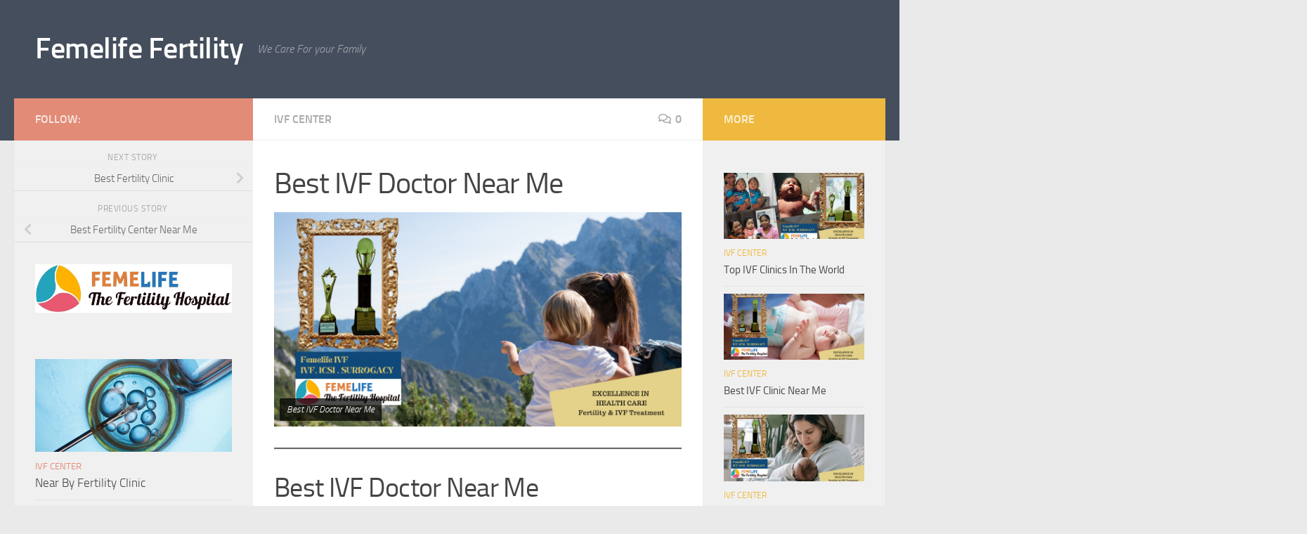

--- FILE ---
content_type: text/html; charset=UTF-8
request_url: https://femelifefertility.com/best-ivf-doctor-near-me/
body_size: 13592
content:
<!DOCTYPE html>
<html class="no-js" lang="en-US">
<head>
  <meta charset="UTF-8">
  <meta name="viewport" content="width=device-width, initial-scale=1.0">
  <link rel="profile" href="https://gmpg.org/xfn/11" />
  <link rel="pingback" href="https://femelifefertility.com/xmlrpc.php">

          <style id="wfc-base-style" type="text/css">
             .wfc-reset-menu-item-first-letter .navbar .nav>li>a:first-letter {font-size: inherit;}.format-icon:before {color: #5A5A5A;}article .format-icon.tc-hide-icon:before, .safari article.format-video .format-icon.tc-hide-icon:before, .chrome article.format-video .format-icon.tc-hide-icon:before, .safari article.format-image .format-icon.tc-hide-icon:before, .chrome article.format-image .format-icon.tc-hide-icon:before, .safari article.format-gallery .format-icon.tc-hide-icon:before, .safari article.attachment .format-icon.tc-hide-icon:before, .chrome article.format-gallery .format-icon.tc-hide-icon:before, .chrome article.attachment .format-icon.tc-hide-icon:before {content: none!important;}h2#tc-comment-title.tc-hide-icon:before {content: none!important;}.archive .archive-header h1.format-icon.tc-hide-icon:before {content: none!important;}.tc-sidebar h3.widget-title.tc-hide-icon:before {content: none!important;}.footer-widgets h3.widget-title.tc-hide-icon:before {content: none!important;}.tc-hide-icon i, i.tc-hide-icon {display: none !important;}.carousel-control {font-family: "Helvetica Neue", Helvetica, Arial, sans-serif;}.social-block a {font-size: 18px;}footer#footer .colophon .social-block a {font-size: 16px;}.social-block.widget_social a {font-size: 14px;}
        </style>
        <title>Best IVF Doctor Near Me &#8211; Femelife Fertility</title>
<meta name='robots' content='max-image-preview:large' />
<script>document.documentElement.className = document.documentElement.className.replace("no-js","js");</script>
<link rel="alternate" type="application/rss+xml" title="Femelife Fertility &raquo; Feed" href="https://femelifefertility.com/feed/" />
<link rel="alternate" type="application/rss+xml" title="Femelife Fertility &raquo; Comments Feed" href="https://femelifefertility.com/comments/feed/" />
<link rel="alternate" type="application/rss+xml" title="Femelife Fertility &raquo; Best IVF Doctor Near Me Comments Feed" href="https://femelifefertility.com/best-ivf-doctor-near-me/feed/" />
<link rel="alternate" title="oEmbed (JSON)" type="application/json+oembed" href="https://femelifefertility.com/wp-json/oembed/1.0/embed?url=https%3A%2F%2Ffemelifefertility.com%2Fbest-ivf-doctor-near-me%2F" />
<link rel="alternate" title="oEmbed (XML)" type="text/xml+oembed" href="https://femelifefertility.com/wp-json/oembed/1.0/embed?url=https%3A%2F%2Ffemelifefertility.com%2Fbest-ivf-doctor-near-me%2F&#038;format=xml" />
<style id='wp-img-auto-sizes-contain-inline-css'>
img:is([sizes=auto i],[sizes^="auto," i]){contain-intrinsic-size:3000px 1500px}
/*# sourceURL=wp-img-auto-sizes-contain-inline-css */
</style>
<style id='wp-emoji-styles-inline-css'>

	img.wp-smiley, img.emoji {
		display: inline !important;
		border: none !important;
		box-shadow: none !important;
		height: 1em !important;
		width: 1em !important;
		margin: 0 0.07em !important;
		vertical-align: -0.1em !important;
		background: none !important;
		padding: 0 !important;
	}
/*# sourceURL=wp-emoji-styles-inline-css */
</style>
<style id='wp-block-library-inline-css'>
:root{--wp-block-synced-color:#7a00df;--wp-block-synced-color--rgb:122,0,223;--wp-bound-block-color:var(--wp-block-synced-color);--wp-editor-canvas-background:#ddd;--wp-admin-theme-color:#007cba;--wp-admin-theme-color--rgb:0,124,186;--wp-admin-theme-color-darker-10:#006ba1;--wp-admin-theme-color-darker-10--rgb:0,107,160.5;--wp-admin-theme-color-darker-20:#005a87;--wp-admin-theme-color-darker-20--rgb:0,90,135;--wp-admin-border-width-focus:2px}@media (min-resolution:192dpi){:root{--wp-admin-border-width-focus:1.5px}}.wp-element-button{cursor:pointer}:root .has-very-light-gray-background-color{background-color:#eee}:root .has-very-dark-gray-background-color{background-color:#313131}:root .has-very-light-gray-color{color:#eee}:root .has-very-dark-gray-color{color:#313131}:root .has-vivid-green-cyan-to-vivid-cyan-blue-gradient-background{background:linear-gradient(135deg,#00d084,#0693e3)}:root .has-purple-crush-gradient-background{background:linear-gradient(135deg,#34e2e4,#4721fb 50%,#ab1dfe)}:root .has-hazy-dawn-gradient-background{background:linear-gradient(135deg,#faaca8,#dad0ec)}:root .has-subdued-olive-gradient-background{background:linear-gradient(135deg,#fafae1,#67a671)}:root .has-atomic-cream-gradient-background{background:linear-gradient(135deg,#fdd79a,#004a59)}:root .has-nightshade-gradient-background{background:linear-gradient(135deg,#330968,#31cdcf)}:root .has-midnight-gradient-background{background:linear-gradient(135deg,#020381,#2874fc)}:root{--wp--preset--font-size--normal:16px;--wp--preset--font-size--huge:42px}.has-regular-font-size{font-size:1em}.has-larger-font-size{font-size:2.625em}.has-normal-font-size{font-size:var(--wp--preset--font-size--normal)}.has-huge-font-size{font-size:var(--wp--preset--font-size--huge)}.has-text-align-center{text-align:center}.has-text-align-left{text-align:left}.has-text-align-right{text-align:right}.has-fit-text{white-space:nowrap!important}#end-resizable-editor-section{display:none}.aligncenter{clear:both}.items-justified-left{justify-content:flex-start}.items-justified-center{justify-content:center}.items-justified-right{justify-content:flex-end}.items-justified-space-between{justify-content:space-between}.screen-reader-text{border:0;clip-path:inset(50%);height:1px;margin:-1px;overflow:hidden;padding:0;position:absolute;width:1px;word-wrap:normal!important}.screen-reader-text:focus{background-color:#ddd;clip-path:none;color:#444;display:block;font-size:1em;height:auto;left:5px;line-height:normal;padding:15px 23px 14px;text-decoration:none;top:5px;width:auto;z-index:100000}html :where(.has-border-color){border-style:solid}html :where([style*=border-top-color]){border-top-style:solid}html :where([style*=border-right-color]){border-right-style:solid}html :where([style*=border-bottom-color]){border-bottom-style:solid}html :where([style*=border-left-color]){border-left-style:solid}html :where([style*=border-width]){border-style:solid}html :where([style*=border-top-width]){border-top-style:solid}html :where([style*=border-right-width]){border-right-style:solid}html :where([style*=border-bottom-width]){border-bottom-style:solid}html :where([style*=border-left-width]){border-left-style:solid}html :where(img[class*=wp-image-]){height:auto;max-width:100%}:where(figure){margin:0 0 1em}html :where(.is-position-sticky){--wp-admin--admin-bar--position-offset:var(--wp-admin--admin-bar--height,0px)}@media screen and (max-width:600px){html :where(.is-position-sticky){--wp-admin--admin-bar--position-offset:0px}}

/*# sourceURL=wp-block-library-inline-css */
</style><style id='wp-block-heading-inline-css'>
h1:where(.wp-block-heading).has-background,h2:where(.wp-block-heading).has-background,h3:where(.wp-block-heading).has-background,h4:where(.wp-block-heading).has-background,h5:where(.wp-block-heading).has-background,h6:where(.wp-block-heading).has-background{padding:1.25em 2.375em}h1.has-text-align-left[style*=writing-mode]:where([style*=vertical-lr]),h1.has-text-align-right[style*=writing-mode]:where([style*=vertical-rl]),h2.has-text-align-left[style*=writing-mode]:where([style*=vertical-lr]),h2.has-text-align-right[style*=writing-mode]:where([style*=vertical-rl]),h3.has-text-align-left[style*=writing-mode]:where([style*=vertical-lr]),h3.has-text-align-right[style*=writing-mode]:where([style*=vertical-rl]),h4.has-text-align-left[style*=writing-mode]:where([style*=vertical-lr]),h4.has-text-align-right[style*=writing-mode]:where([style*=vertical-rl]),h5.has-text-align-left[style*=writing-mode]:where([style*=vertical-lr]),h5.has-text-align-right[style*=writing-mode]:where([style*=vertical-rl]),h6.has-text-align-left[style*=writing-mode]:where([style*=vertical-lr]),h6.has-text-align-right[style*=writing-mode]:where([style*=vertical-rl]){rotate:180deg}
/*# sourceURL=https://femelifefertility.com/wp-includes/blocks/heading/style.min.css */
</style>
<style id='wp-block-image-inline-css'>
.wp-block-image>a,.wp-block-image>figure>a{display:inline-block}.wp-block-image img{box-sizing:border-box;height:auto;max-width:100%;vertical-align:bottom}@media not (prefers-reduced-motion){.wp-block-image img.hide{visibility:hidden}.wp-block-image img.show{animation:show-content-image .4s}}.wp-block-image[style*=border-radius] img,.wp-block-image[style*=border-radius]>a{border-radius:inherit}.wp-block-image.has-custom-border img{box-sizing:border-box}.wp-block-image.aligncenter{text-align:center}.wp-block-image.alignfull>a,.wp-block-image.alignwide>a{width:100%}.wp-block-image.alignfull img,.wp-block-image.alignwide img{height:auto;width:100%}.wp-block-image .aligncenter,.wp-block-image .alignleft,.wp-block-image .alignright,.wp-block-image.aligncenter,.wp-block-image.alignleft,.wp-block-image.alignright{display:table}.wp-block-image .aligncenter>figcaption,.wp-block-image .alignleft>figcaption,.wp-block-image .alignright>figcaption,.wp-block-image.aligncenter>figcaption,.wp-block-image.alignleft>figcaption,.wp-block-image.alignright>figcaption{caption-side:bottom;display:table-caption}.wp-block-image .alignleft{float:left;margin:.5em 1em .5em 0}.wp-block-image .alignright{float:right;margin:.5em 0 .5em 1em}.wp-block-image .aligncenter{margin-left:auto;margin-right:auto}.wp-block-image :where(figcaption){margin-bottom:1em;margin-top:.5em}.wp-block-image.is-style-circle-mask img{border-radius:9999px}@supports ((-webkit-mask-image:none) or (mask-image:none)) or (-webkit-mask-image:none){.wp-block-image.is-style-circle-mask img{border-radius:0;-webkit-mask-image:url('data:image/svg+xml;utf8,<svg viewBox="0 0 100 100" xmlns="http://www.w3.org/2000/svg"><circle cx="50" cy="50" r="50"/></svg>');mask-image:url('data:image/svg+xml;utf8,<svg viewBox="0 0 100 100" xmlns="http://www.w3.org/2000/svg"><circle cx="50" cy="50" r="50"/></svg>');mask-mode:alpha;-webkit-mask-position:center;mask-position:center;-webkit-mask-repeat:no-repeat;mask-repeat:no-repeat;-webkit-mask-size:contain;mask-size:contain}}:root :where(.wp-block-image.is-style-rounded img,.wp-block-image .is-style-rounded img){border-radius:9999px}.wp-block-image figure{margin:0}.wp-lightbox-container{display:flex;flex-direction:column;position:relative}.wp-lightbox-container img{cursor:zoom-in}.wp-lightbox-container img:hover+button{opacity:1}.wp-lightbox-container button{align-items:center;backdrop-filter:blur(16px) saturate(180%);background-color:#5a5a5a40;border:none;border-radius:4px;cursor:zoom-in;display:flex;height:20px;justify-content:center;opacity:0;padding:0;position:absolute;right:16px;text-align:center;top:16px;width:20px;z-index:100}@media not (prefers-reduced-motion){.wp-lightbox-container button{transition:opacity .2s ease}}.wp-lightbox-container button:focus-visible{outline:3px auto #5a5a5a40;outline:3px auto -webkit-focus-ring-color;outline-offset:3px}.wp-lightbox-container button:hover{cursor:pointer;opacity:1}.wp-lightbox-container button:focus{opacity:1}.wp-lightbox-container button:focus,.wp-lightbox-container button:hover,.wp-lightbox-container button:not(:hover):not(:active):not(.has-background){background-color:#5a5a5a40;border:none}.wp-lightbox-overlay{box-sizing:border-box;cursor:zoom-out;height:100vh;left:0;overflow:hidden;position:fixed;top:0;visibility:hidden;width:100%;z-index:100000}.wp-lightbox-overlay .close-button{align-items:center;cursor:pointer;display:flex;justify-content:center;min-height:40px;min-width:40px;padding:0;position:absolute;right:calc(env(safe-area-inset-right) + 16px);top:calc(env(safe-area-inset-top) + 16px);z-index:5000000}.wp-lightbox-overlay .close-button:focus,.wp-lightbox-overlay .close-button:hover,.wp-lightbox-overlay .close-button:not(:hover):not(:active):not(.has-background){background:none;border:none}.wp-lightbox-overlay .lightbox-image-container{height:var(--wp--lightbox-container-height);left:50%;overflow:hidden;position:absolute;top:50%;transform:translate(-50%,-50%);transform-origin:top left;width:var(--wp--lightbox-container-width);z-index:9999999999}.wp-lightbox-overlay .wp-block-image{align-items:center;box-sizing:border-box;display:flex;height:100%;justify-content:center;margin:0;position:relative;transform-origin:0 0;width:100%;z-index:3000000}.wp-lightbox-overlay .wp-block-image img{height:var(--wp--lightbox-image-height);min-height:var(--wp--lightbox-image-height);min-width:var(--wp--lightbox-image-width);width:var(--wp--lightbox-image-width)}.wp-lightbox-overlay .wp-block-image figcaption{display:none}.wp-lightbox-overlay button{background:none;border:none}.wp-lightbox-overlay .scrim{background-color:#fff;height:100%;opacity:.9;position:absolute;width:100%;z-index:2000000}.wp-lightbox-overlay.active{visibility:visible}@media not (prefers-reduced-motion){.wp-lightbox-overlay.active{animation:turn-on-visibility .25s both}.wp-lightbox-overlay.active img{animation:turn-on-visibility .35s both}.wp-lightbox-overlay.show-closing-animation:not(.active){animation:turn-off-visibility .35s both}.wp-lightbox-overlay.show-closing-animation:not(.active) img{animation:turn-off-visibility .25s both}.wp-lightbox-overlay.zoom.active{animation:none;opacity:1;visibility:visible}.wp-lightbox-overlay.zoom.active .lightbox-image-container{animation:lightbox-zoom-in .4s}.wp-lightbox-overlay.zoom.active .lightbox-image-container img{animation:none}.wp-lightbox-overlay.zoom.active .scrim{animation:turn-on-visibility .4s forwards}.wp-lightbox-overlay.zoom.show-closing-animation:not(.active){animation:none}.wp-lightbox-overlay.zoom.show-closing-animation:not(.active) .lightbox-image-container{animation:lightbox-zoom-out .4s}.wp-lightbox-overlay.zoom.show-closing-animation:not(.active) .lightbox-image-container img{animation:none}.wp-lightbox-overlay.zoom.show-closing-animation:not(.active) .scrim{animation:turn-off-visibility .4s forwards}}@keyframes show-content-image{0%{visibility:hidden}99%{visibility:hidden}to{visibility:visible}}@keyframes turn-on-visibility{0%{opacity:0}to{opacity:1}}@keyframes turn-off-visibility{0%{opacity:1;visibility:visible}99%{opacity:0;visibility:visible}to{opacity:0;visibility:hidden}}@keyframes lightbox-zoom-in{0%{transform:translate(calc((-100vw + var(--wp--lightbox-scrollbar-width))/2 + var(--wp--lightbox-initial-left-position)),calc(-50vh + var(--wp--lightbox-initial-top-position))) scale(var(--wp--lightbox-scale))}to{transform:translate(-50%,-50%) scale(1)}}@keyframes lightbox-zoom-out{0%{transform:translate(-50%,-50%) scale(1);visibility:visible}99%{visibility:visible}to{transform:translate(calc((-100vw + var(--wp--lightbox-scrollbar-width))/2 + var(--wp--lightbox-initial-left-position)),calc(-50vh + var(--wp--lightbox-initial-top-position))) scale(var(--wp--lightbox-scale));visibility:hidden}}
/*# sourceURL=https://femelifefertility.com/wp-includes/blocks/image/style.min.css */
</style>
<style id='wp-block-separator-inline-css'>
@charset "UTF-8";.wp-block-separator{border:none;border-top:2px solid}:root :where(.wp-block-separator.is-style-dots){height:auto;line-height:1;text-align:center}:root :where(.wp-block-separator.is-style-dots):before{color:currentColor;content:"···";font-family:serif;font-size:1.5em;letter-spacing:2em;padding-left:2em}.wp-block-separator.is-style-dots{background:none!important;border:none!important}
/*# sourceURL=https://femelifefertility.com/wp-includes/blocks/separator/style.min.css */
</style>
<style id='global-styles-inline-css'>
:root{--wp--preset--aspect-ratio--square: 1;--wp--preset--aspect-ratio--4-3: 4/3;--wp--preset--aspect-ratio--3-4: 3/4;--wp--preset--aspect-ratio--3-2: 3/2;--wp--preset--aspect-ratio--2-3: 2/3;--wp--preset--aspect-ratio--16-9: 16/9;--wp--preset--aspect-ratio--9-16: 9/16;--wp--preset--color--black: #000000;--wp--preset--color--cyan-bluish-gray: #abb8c3;--wp--preset--color--white: #ffffff;--wp--preset--color--pale-pink: #f78da7;--wp--preset--color--vivid-red: #cf2e2e;--wp--preset--color--luminous-vivid-orange: #ff6900;--wp--preset--color--luminous-vivid-amber: #fcb900;--wp--preset--color--light-green-cyan: #7bdcb5;--wp--preset--color--vivid-green-cyan: #00d084;--wp--preset--color--pale-cyan-blue: #8ed1fc;--wp--preset--color--vivid-cyan-blue: #0693e3;--wp--preset--color--vivid-purple: #9b51e0;--wp--preset--gradient--vivid-cyan-blue-to-vivid-purple: linear-gradient(135deg,rgb(6,147,227) 0%,rgb(155,81,224) 100%);--wp--preset--gradient--light-green-cyan-to-vivid-green-cyan: linear-gradient(135deg,rgb(122,220,180) 0%,rgb(0,208,130) 100%);--wp--preset--gradient--luminous-vivid-amber-to-luminous-vivid-orange: linear-gradient(135deg,rgb(252,185,0) 0%,rgb(255,105,0) 100%);--wp--preset--gradient--luminous-vivid-orange-to-vivid-red: linear-gradient(135deg,rgb(255,105,0) 0%,rgb(207,46,46) 100%);--wp--preset--gradient--very-light-gray-to-cyan-bluish-gray: linear-gradient(135deg,rgb(238,238,238) 0%,rgb(169,184,195) 100%);--wp--preset--gradient--cool-to-warm-spectrum: linear-gradient(135deg,rgb(74,234,220) 0%,rgb(151,120,209) 20%,rgb(207,42,186) 40%,rgb(238,44,130) 60%,rgb(251,105,98) 80%,rgb(254,248,76) 100%);--wp--preset--gradient--blush-light-purple: linear-gradient(135deg,rgb(255,206,236) 0%,rgb(152,150,240) 100%);--wp--preset--gradient--blush-bordeaux: linear-gradient(135deg,rgb(254,205,165) 0%,rgb(254,45,45) 50%,rgb(107,0,62) 100%);--wp--preset--gradient--luminous-dusk: linear-gradient(135deg,rgb(255,203,112) 0%,rgb(199,81,192) 50%,rgb(65,88,208) 100%);--wp--preset--gradient--pale-ocean: linear-gradient(135deg,rgb(255,245,203) 0%,rgb(182,227,212) 50%,rgb(51,167,181) 100%);--wp--preset--gradient--electric-grass: linear-gradient(135deg,rgb(202,248,128) 0%,rgb(113,206,126) 100%);--wp--preset--gradient--midnight: linear-gradient(135deg,rgb(2,3,129) 0%,rgb(40,116,252) 100%);--wp--preset--font-size--small: 13px;--wp--preset--font-size--medium: 20px;--wp--preset--font-size--large: 36px;--wp--preset--font-size--x-large: 42px;--wp--preset--spacing--20: 0.44rem;--wp--preset--spacing--30: 0.67rem;--wp--preset--spacing--40: 1rem;--wp--preset--spacing--50: 1.5rem;--wp--preset--spacing--60: 2.25rem;--wp--preset--spacing--70: 3.38rem;--wp--preset--spacing--80: 5.06rem;--wp--preset--shadow--natural: 6px 6px 9px rgba(0, 0, 0, 0.2);--wp--preset--shadow--deep: 12px 12px 50px rgba(0, 0, 0, 0.4);--wp--preset--shadow--sharp: 6px 6px 0px rgba(0, 0, 0, 0.2);--wp--preset--shadow--outlined: 6px 6px 0px -3px rgb(255, 255, 255), 6px 6px rgb(0, 0, 0);--wp--preset--shadow--crisp: 6px 6px 0px rgb(0, 0, 0);}:where(.is-layout-flex){gap: 0.5em;}:where(.is-layout-grid){gap: 0.5em;}body .is-layout-flex{display: flex;}.is-layout-flex{flex-wrap: wrap;align-items: center;}.is-layout-flex > :is(*, div){margin: 0;}body .is-layout-grid{display: grid;}.is-layout-grid > :is(*, div){margin: 0;}:where(.wp-block-columns.is-layout-flex){gap: 2em;}:where(.wp-block-columns.is-layout-grid){gap: 2em;}:where(.wp-block-post-template.is-layout-flex){gap: 1.25em;}:where(.wp-block-post-template.is-layout-grid){gap: 1.25em;}.has-black-color{color: var(--wp--preset--color--black) !important;}.has-cyan-bluish-gray-color{color: var(--wp--preset--color--cyan-bluish-gray) !important;}.has-white-color{color: var(--wp--preset--color--white) !important;}.has-pale-pink-color{color: var(--wp--preset--color--pale-pink) !important;}.has-vivid-red-color{color: var(--wp--preset--color--vivid-red) !important;}.has-luminous-vivid-orange-color{color: var(--wp--preset--color--luminous-vivid-orange) !important;}.has-luminous-vivid-amber-color{color: var(--wp--preset--color--luminous-vivid-amber) !important;}.has-light-green-cyan-color{color: var(--wp--preset--color--light-green-cyan) !important;}.has-vivid-green-cyan-color{color: var(--wp--preset--color--vivid-green-cyan) !important;}.has-pale-cyan-blue-color{color: var(--wp--preset--color--pale-cyan-blue) !important;}.has-vivid-cyan-blue-color{color: var(--wp--preset--color--vivid-cyan-blue) !important;}.has-vivid-purple-color{color: var(--wp--preset--color--vivid-purple) !important;}.has-black-background-color{background-color: var(--wp--preset--color--black) !important;}.has-cyan-bluish-gray-background-color{background-color: var(--wp--preset--color--cyan-bluish-gray) !important;}.has-white-background-color{background-color: var(--wp--preset--color--white) !important;}.has-pale-pink-background-color{background-color: var(--wp--preset--color--pale-pink) !important;}.has-vivid-red-background-color{background-color: var(--wp--preset--color--vivid-red) !important;}.has-luminous-vivid-orange-background-color{background-color: var(--wp--preset--color--luminous-vivid-orange) !important;}.has-luminous-vivid-amber-background-color{background-color: var(--wp--preset--color--luminous-vivid-amber) !important;}.has-light-green-cyan-background-color{background-color: var(--wp--preset--color--light-green-cyan) !important;}.has-vivid-green-cyan-background-color{background-color: var(--wp--preset--color--vivid-green-cyan) !important;}.has-pale-cyan-blue-background-color{background-color: var(--wp--preset--color--pale-cyan-blue) !important;}.has-vivid-cyan-blue-background-color{background-color: var(--wp--preset--color--vivid-cyan-blue) !important;}.has-vivid-purple-background-color{background-color: var(--wp--preset--color--vivid-purple) !important;}.has-black-border-color{border-color: var(--wp--preset--color--black) !important;}.has-cyan-bluish-gray-border-color{border-color: var(--wp--preset--color--cyan-bluish-gray) !important;}.has-white-border-color{border-color: var(--wp--preset--color--white) !important;}.has-pale-pink-border-color{border-color: var(--wp--preset--color--pale-pink) !important;}.has-vivid-red-border-color{border-color: var(--wp--preset--color--vivid-red) !important;}.has-luminous-vivid-orange-border-color{border-color: var(--wp--preset--color--luminous-vivid-orange) !important;}.has-luminous-vivid-amber-border-color{border-color: var(--wp--preset--color--luminous-vivid-amber) !important;}.has-light-green-cyan-border-color{border-color: var(--wp--preset--color--light-green-cyan) !important;}.has-vivid-green-cyan-border-color{border-color: var(--wp--preset--color--vivid-green-cyan) !important;}.has-pale-cyan-blue-border-color{border-color: var(--wp--preset--color--pale-cyan-blue) !important;}.has-vivid-cyan-blue-border-color{border-color: var(--wp--preset--color--vivid-cyan-blue) !important;}.has-vivid-purple-border-color{border-color: var(--wp--preset--color--vivid-purple) !important;}.has-vivid-cyan-blue-to-vivid-purple-gradient-background{background: var(--wp--preset--gradient--vivid-cyan-blue-to-vivid-purple) !important;}.has-light-green-cyan-to-vivid-green-cyan-gradient-background{background: var(--wp--preset--gradient--light-green-cyan-to-vivid-green-cyan) !important;}.has-luminous-vivid-amber-to-luminous-vivid-orange-gradient-background{background: var(--wp--preset--gradient--luminous-vivid-amber-to-luminous-vivid-orange) !important;}.has-luminous-vivid-orange-to-vivid-red-gradient-background{background: var(--wp--preset--gradient--luminous-vivid-orange-to-vivid-red) !important;}.has-very-light-gray-to-cyan-bluish-gray-gradient-background{background: var(--wp--preset--gradient--very-light-gray-to-cyan-bluish-gray) !important;}.has-cool-to-warm-spectrum-gradient-background{background: var(--wp--preset--gradient--cool-to-warm-spectrum) !important;}.has-blush-light-purple-gradient-background{background: var(--wp--preset--gradient--blush-light-purple) !important;}.has-blush-bordeaux-gradient-background{background: var(--wp--preset--gradient--blush-bordeaux) !important;}.has-luminous-dusk-gradient-background{background: var(--wp--preset--gradient--luminous-dusk) !important;}.has-pale-ocean-gradient-background{background: var(--wp--preset--gradient--pale-ocean) !important;}.has-electric-grass-gradient-background{background: var(--wp--preset--gradient--electric-grass) !important;}.has-midnight-gradient-background{background: var(--wp--preset--gradient--midnight) !important;}.has-small-font-size{font-size: var(--wp--preset--font-size--small) !important;}.has-medium-font-size{font-size: var(--wp--preset--font-size--medium) !important;}.has-large-font-size{font-size: var(--wp--preset--font-size--large) !important;}.has-x-large-font-size{font-size: var(--wp--preset--font-size--x-large) !important;}
/*# sourceURL=global-styles-inline-css */
</style>

<style id='classic-theme-styles-inline-css'>
/*! This file is auto-generated */
.wp-block-button__link{color:#fff;background-color:#32373c;border-radius:9999px;box-shadow:none;text-decoration:none;padding:calc(.667em + 2px) calc(1.333em + 2px);font-size:1.125em}.wp-block-file__button{background:#32373c;color:#fff;text-decoration:none}
/*# sourceURL=/wp-includes/css/classic-themes.min.css */
</style>
<link rel='stylesheet' id='hph-front-style-css' href='https://femelifefertility.com/wp-content/themes/hueman-pro/addons/assets/front/css/hph-front.min.css?ver=1.4.27' media='all' />
<link rel='stylesheet' id='hueman-main-style-css' href='https://femelifefertility.com/wp-content/themes/hueman-pro/assets/front/css/main.min.css?ver=1.4.27' media='all' />
<style id='hueman-main-style-inline-css'>
body { font-size:1.00rem; }@media only screen and (min-width: 720px) {
        .nav > li { font-size:1.00rem; }
      }::selection { background-color: #e28b76; }
::-moz-selection { background-color: #e28b76; }a,a>span.hu-external::after,.themeform label .required,#flexslider-featured .flex-direction-nav .flex-next:hover,#flexslider-featured .flex-direction-nav .flex-prev:hover,.post-hover:hover .post-title a,.post-title a:hover,.sidebar.s1 .post-nav li a:hover i,.content .post-nav li a:hover i,.post-related a:hover,.sidebar.s1 .widget_rss ul li a,#footer .widget_rss ul li a,.sidebar.s1 .widget_calendar a,#footer .widget_calendar a,.sidebar.s1 .alx-tab .tab-item-category a,.sidebar.s1 .alx-posts .post-item-category a,.sidebar.s1 .alx-tab li:hover .tab-item-title a,.sidebar.s1 .alx-tab li:hover .tab-item-comment a,.sidebar.s1 .alx-posts li:hover .post-item-title a,#footer .alx-tab .tab-item-category a,#footer .alx-posts .post-item-category a,#footer .alx-tab li:hover .tab-item-title a,#footer .alx-tab li:hover .tab-item-comment a,#footer .alx-posts li:hover .post-item-title a,.comment-tabs li.active a,.comment-awaiting-moderation,.child-menu a:hover,.child-menu .current_page_item > a,.wp-pagenavi a{ color: #e28b76; }input[type="submit"],.themeform button[type="submit"],.sidebar.s1 .sidebar-top,.sidebar.s1 .sidebar-toggle,#flexslider-featured .flex-control-nav li a.flex-active,.post-tags a:hover,.sidebar.s1 .widget_calendar caption,#footer .widget_calendar caption,.author-bio .bio-avatar:after,.commentlist li.bypostauthor > .comment-body:after,.commentlist li.comment-author-admin > .comment-body:after{ background-color: #e28b76; }.post-format .format-container { border-color: #e28b76; }.sidebar.s1 .alx-tabs-nav li.active a,#footer .alx-tabs-nav li.active a,.comment-tabs li.active a,.wp-pagenavi a:hover,.wp-pagenavi a:active,.wp-pagenavi span.current{ border-bottom-color: #e28b76!important; }.is-scrolled #header #nav-mobile { background-color: #454e5c; background-color: rgba(69,78,92,0.90) }body { background-color: #eaeaea; }
/*# sourceURL=hueman-main-style-inline-css */
</style>
<link rel='stylesheet' id='hueman-font-awesome-css' href='https://femelifefertility.com/wp-content/themes/hueman-pro/assets/front/css/font-awesome.min.css?ver=1.4.27' media='all' />
<script src="https://femelifefertility.com/wp-includes/js/jquery/jquery.min.js?ver=3.7.1" id="jquery-core-js"></script>
<script src="https://femelifefertility.com/wp-includes/js/jquery/jquery-migrate.min.js?ver=3.4.1" id="jquery-migrate-js"></script>
<link rel="https://api.w.org/" href="https://femelifefertility.com/wp-json/" /><link rel="alternate" title="JSON" type="application/json" href="https://femelifefertility.com/wp-json/wp/v2/posts/68" /><link rel="EditURI" type="application/rsd+xml" title="RSD" href="https://femelifefertility.com/xmlrpc.php?rsd" />
<meta name="generator" content="WordPress 6.9" />
<link rel="canonical" href="https://femelifefertility.com/best-ivf-doctor-near-me/" />
<link rel='shortlink' href='https://femelifefertility.com/?p=68' />
    <link rel="preload" as="font" type="font/woff2" href="https://femelifefertility.com/wp-content/themes/hueman-pro/assets/front/webfonts/fa-brands-400.woff2?v=5.15.2" crossorigin="anonymous"/>
    <link rel="preload" as="font" type="font/woff2" href="https://femelifefertility.com/wp-content/themes/hueman-pro/assets/front/webfonts/fa-regular-400.woff2?v=5.15.2" crossorigin="anonymous"/>
    <link rel="preload" as="font" type="font/woff2" href="https://femelifefertility.com/wp-content/themes/hueman-pro/assets/front/webfonts/fa-solid-900.woff2?v=5.15.2" crossorigin="anonymous"/>
  <link rel="preload" as="font" type="font/woff" href="https://femelifefertility.com/wp-content/themes/hueman-pro/assets/front/fonts/titillium-light-webfont.woff" crossorigin="anonymous"/>
<link rel="preload" as="font" type="font/woff" href="https://femelifefertility.com/wp-content/themes/hueman-pro/assets/front/fonts/titillium-lightitalic-webfont.woff" crossorigin="anonymous"/>
<link rel="preload" as="font" type="font/woff" href="https://femelifefertility.com/wp-content/themes/hueman-pro/assets/front/fonts/titillium-regular-webfont.woff" crossorigin="anonymous"/>
<link rel="preload" as="font" type="font/woff" href="https://femelifefertility.com/wp-content/themes/hueman-pro/assets/front/fonts/titillium-regularitalic-webfont.woff" crossorigin="anonymous"/>
<link rel="preload" as="font" type="font/woff" href="https://femelifefertility.com/wp-content/themes/hueman-pro/assets/front/fonts/titillium-semibold-webfont.woff" crossorigin="anonymous"/>
<style>
  /*  base : fonts
/* ------------------------------------ */
body { font-family: "Titillium", Arial, sans-serif; }
@font-face {
  font-family: 'Titillium';
  src: url('https://femelifefertility.com/wp-content/themes/hueman-pro/assets/front/fonts/titillium-light-webfont.eot');
  src: url('https://femelifefertility.com/wp-content/themes/hueman-pro/assets/front/fonts/titillium-light-webfont.svg#titillium-light-webfont') format('svg'),
     url('https://femelifefertility.com/wp-content/themes/hueman-pro/assets/front/fonts/titillium-light-webfont.eot?#iefix') format('embedded-opentype'),
     url('https://femelifefertility.com/wp-content/themes/hueman-pro/assets/front/fonts/titillium-light-webfont.woff') format('woff'),
     url('https://femelifefertility.com/wp-content/themes/hueman-pro/assets/front/fonts/titillium-light-webfont.ttf') format('truetype');
  font-weight: 300;
  font-style: normal;
}
@font-face {
  font-family: 'Titillium';
  src: url('https://femelifefertility.com/wp-content/themes/hueman-pro/assets/front/fonts/titillium-lightitalic-webfont.eot');
  src: url('https://femelifefertility.com/wp-content/themes/hueman-pro/assets/front/fonts/titillium-lightitalic-webfont.svg#titillium-lightitalic-webfont') format('svg'),
     url('https://femelifefertility.com/wp-content/themes/hueman-pro/assets/front/fonts/titillium-lightitalic-webfont.eot?#iefix') format('embedded-opentype'),
     url('https://femelifefertility.com/wp-content/themes/hueman-pro/assets/front/fonts/titillium-lightitalic-webfont.woff') format('woff'),
     url('https://femelifefertility.com/wp-content/themes/hueman-pro/assets/front/fonts/titillium-lightitalic-webfont.ttf') format('truetype');
  font-weight: 300;
  font-style: italic;
}
@font-face {
  font-family: 'Titillium';
  src: url('https://femelifefertility.com/wp-content/themes/hueman-pro/assets/front/fonts/titillium-regular-webfont.eot');
  src: url('https://femelifefertility.com/wp-content/themes/hueman-pro/assets/front/fonts/titillium-regular-webfont.svg#titillium-regular-webfont') format('svg'),
     url('https://femelifefertility.com/wp-content/themes/hueman-pro/assets/front/fonts/titillium-regular-webfont.eot?#iefix') format('embedded-opentype'),
     url('https://femelifefertility.com/wp-content/themes/hueman-pro/assets/front/fonts/titillium-regular-webfont.woff') format('woff'),
     url('https://femelifefertility.com/wp-content/themes/hueman-pro/assets/front/fonts/titillium-regular-webfont.ttf') format('truetype');
  font-weight: 400;
  font-style: normal;
}
@font-face {
  font-family: 'Titillium';
  src: url('https://femelifefertility.com/wp-content/themes/hueman-pro/assets/front/fonts/titillium-regularitalic-webfont.eot');
  src: url('https://femelifefertility.com/wp-content/themes/hueman-pro/assets/front/fonts/titillium-regularitalic-webfont.svg#titillium-regular-webfont') format('svg'),
     url('https://femelifefertility.com/wp-content/themes/hueman-pro/assets/front/fonts/titillium-regularitalic-webfont.eot?#iefix') format('embedded-opentype'),
     url('https://femelifefertility.com/wp-content/themes/hueman-pro/assets/front/fonts/titillium-regularitalic-webfont.woff') format('woff'),
     url('https://femelifefertility.com/wp-content/themes/hueman-pro/assets/front/fonts/titillium-regularitalic-webfont.ttf') format('truetype');
  font-weight: 400;
  font-style: italic;
}
@font-face {
    font-family: 'Titillium';
    src: url('https://femelifefertility.com/wp-content/themes/hueman-pro/assets/front/fonts/titillium-semibold-webfont.eot');
    src: url('https://femelifefertility.com/wp-content/themes/hueman-pro/assets/front/fonts/titillium-semibold-webfont.svg#titillium-semibold-webfont') format('svg'),
         url('https://femelifefertility.com/wp-content/themes/hueman-pro/assets/front/fonts/titillium-semibold-webfont.eot?#iefix') format('embedded-opentype'),
         url('https://femelifefertility.com/wp-content/themes/hueman-pro/assets/front/fonts/titillium-semibold-webfont.woff') format('woff'),
         url('https://femelifefertility.com/wp-content/themes/hueman-pro/assets/front/fonts/titillium-semibold-webfont.ttf') format('truetype');
  font-weight: 600;
  font-style: normal;
}
</style>
  <!--[if lt IE 9]>
<script src="https://femelifefertility.com/wp-content/themes/hueman-pro/assets/front/js/ie/html5shiv-printshiv.min.js"></script>
<script src="https://femelifefertility.com/wp-content/themes/hueman-pro/assets/front/js/ie/selectivizr.js"></script>
<![endif]-->
<link rel="icon" href="https://femelifefertility.com/wp-content/uploads/2024/04/cropped-femelifeqqw-32x32.png" sizes="32x32" />
<link rel="icon" href="https://femelifefertility.com/wp-content/uploads/2024/04/cropped-femelifeqqw-192x192.png" sizes="192x192" />
<link rel="apple-touch-icon" href="https://femelifefertility.com/wp-content/uploads/2024/04/cropped-femelifeqqw-180x180.png" />
<meta name="msapplication-TileImage" content="https://femelifefertility.com/wp-content/uploads/2024/04/cropped-femelifeqqw-270x270.png" />
            <style id="grids-css" type="text/css">
                .post-list .grid-item {float: left; }
                .cols-1 .grid-item { width: 100%; }
                .cols-2 .grid-item { width: 50%; }
                .cols-3 .grid-item { width: 33.3%; }
                .cols-4 .grid-item { width: 25%; }
                @media only screen and (max-width: 719px) {
                      #grid-wrapper .grid-item{
                        width: 100%;
                      }
                }
            </style>
            </head>

<body class="wp-singular post-template-default single single-post postid-68 single-format-standard wp-embed-responsive wp-theme-hueman-pro col-3cm full-width header-desktop-sticky header-mobile-sticky hueman-pro-1-4-27 chrome">
<div id="wrapper">
  <a class="screen-reader-text skip-link" href="#content">Skip to content</a>
  
  <header id="header" class="top-menu-mobile-on one-mobile-menu top_menu header-ads-desktop  topbar-transparent no-header-img">
        <nav class="nav-container group mobile-menu mobile-sticky no-menu-assigned" id="nav-mobile" data-menu-id="header-1">
  <div class="mobile-title-logo-in-header"><p class="site-title">                  <a class="custom-logo-link" href="https://femelifefertility.com/" rel="home" title="Femelife Fertility | Home page">Femelife Fertility</a>                </p></div>
        
                    <!-- <div class="ham__navbar-toggler collapsed" aria-expanded="false">
          <div class="ham__navbar-span-wrapper">
            <span class="ham-toggler-menu__span"></span>
          </div>
        </div> -->
        <button class="ham__navbar-toggler-two collapsed" title="Menu" aria-expanded="false">
          <span class="ham__navbar-span-wrapper">
            <span class="line line-1"></span>
            <span class="line line-2"></span>
            <span class="line line-3"></span>
          </span>
        </button>
            
      <div class="nav-text"></div>
      <div class="nav-wrap container">
                  <ul class="nav container-inner group mobile-search">
                            <li>
                  <form role="search" method="get" class="search-form" action="https://femelifefertility.com/">
				<label>
					<span class="screen-reader-text">Search for:</span>
					<input type="search" class="search-field" placeholder="Search &hellip;" value="" name="s" />
				</label>
				<input type="submit" class="search-submit" value="Search" />
			</form>                </li>
                      </ul>
                      </div>
</nav><!--/#nav-topbar-->  
  
  <div class="container group">
        <div class="container-inner">

                    <div class="group hu-pad central-header-zone">
                  <div class="logo-tagline-group">
                      <p class="site-title">                  <a class="custom-logo-link" href="https://femelifefertility.com/" rel="home" title="Femelife Fertility | Home page">Femelife Fertility</a>                </p>                                                <p class="site-description">We Care For your  Family</p>
                                        </div>

                                </div>
      
      
    </div><!--/.container-inner-->
      </div><!--/.container-->

</header><!--/#header-->
  
  <div class="container" id="page">
    <div class="container-inner">
            <div class="main">
        <div class="main-inner group">
          
              <main class="content" id="content">
              <div class="page-title hu-pad group">
          	    		<ul class="meta-single group">
    			<li class="category"><a href="https://femelifefertility.com/category/ivf-center/" rel="category tag">IVF Center</a></li>
    			    			<li class="comments"><a href="https://femelifefertility.com/best-ivf-doctor-near-me/#respond"><i class="far fa-comments"></i>0</a></li>
    			    		</ul>
            
    </div><!--/.page-title-->
          <div class="hu-pad group">
              <article class="post-68 post type-post status-publish format-standard has-post-thumbnail hentry category-ivf-center">
    <div class="post-inner group">

      <h1 class="post-title entry-title">Best IVF Doctor Near Me</h1>

                                      <div class="image-container">
              <img width="1200" height="630" src="https://femelifefertility.com/wp-content/uploads/2024/04/116.png" class="attachment-full size-full wp-post-image" alt="Best IVF Doctor Near Me" decoding="async" fetchpriority="high" srcset="https://femelifefertility.com/wp-content/uploads/2024/04/116.png 1200w, https://femelifefertility.com/wp-content/uploads/2024/04/116-300x158.png 300w, https://femelifefertility.com/wp-content/uploads/2024/04/116-1024x538.png 1024w, https://femelifefertility.com/wp-content/uploads/2024/04/116-768x403.png 768w, https://femelifefertility.com/wp-content/uploads/2024/04/116-720x378.png 720w, https://femelifefertility.com/wp-content/uploads/2024/04/116-520x273.png 520w, https://femelifefertility.com/wp-content/uploads/2024/04/116-320x168.png 320w" sizes="(max-width: 1200px) 100vw, 1200px" /><div class="image-caption">Best IVF Doctor Near Me</div>            </div>
              
      <div class="clear"></div>

      <div class="entry themeform">
        <div class="entry-inner">
          
<hr class="wp-block-separator has-alpha-channel-opacity"/>



<h2 class="wp-block-heading">Best IVF Doctor Near Me</h2>



<hr class="wp-block-separator has-alpha-channel-opacity"/>



<figure class="wp-block-image size-large"><img decoding="async" width="1024" height="538" src="https://femelifefertility.com/wp-content/uploads/2024/04/116-1024x538.png" alt="" class="wp-image-69" srcset="https://femelifefertility.com/wp-content/uploads/2024/04/116-1024x538.png 1024w, https://femelifefertility.com/wp-content/uploads/2024/04/116-300x158.png 300w, https://femelifefertility.com/wp-content/uploads/2024/04/116-768x403.png 768w, https://femelifefertility.com/wp-content/uploads/2024/04/116-720x378.png 720w, https://femelifefertility.com/wp-content/uploads/2024/04/116-520x273.png 520w, https://femelifefertility.com/wp-content/uploads/2024/04/116-320x168.png 320w, https://femelifefertility.com/wp-content/uploads/2024/04/116.png 1200w" sizes="(max-width: 1024px) 100vw, 1024px" /></figure>



<hr class="wp-block-separator has-alpha-channel-opacity"/>
          <nav class="pagination group">
                      </nav><!--/.pagination-->
        </div>

        
        <div class="clear"></div>
      </div><!--/.entry-->

    </div><!--/.post-inner-->
  </article><!--/.post-->

<div class="clear"></div>




    <script type="text/javascript">
        jQuery( function($) {
            var _fireWhenCzrAppReady = function() {
              czrapp.proRelPostsRendered = $.Deferred();
              var waypoint = new Waypoint({
                  element: document.getElementById('pro-related-posts-wrapper'),
                  handler: function(direction) {
                        if ( 'pending' == czrapp.proRelPostsRendered.state() ) {
                              var $wrap = $('#pro-related-posts-wrapper');
                              $wrap.addClass('loading');
                              czrapp.doAjax( {
                                      action: "ha_inject_pro_related",
                                      // => Always get the option from the $_POSTED data in ajax
                                      related_post_id : 68,
                                      pro_related_posts_opt : {"id":"pro_related_posts_czr_module","title":"","enable":true,"col_number":3,"display_heading":true,"heading_text":"You may also like...","freescroll":true,"ajax_enabled":true,"post_number":"12","order_by":"rand","related_by":"categories"},
                                      free_related_posts_opt : "categories",
                                      layout_class : "col-3cm"
                                  } ).done( function( r ) {
                                        if ( r && r.data && r.data.html ) {
                                            if ( 'pending' == czrapp.proRelPostsRendered.state() ) {
                                                $.when( $('#pro-related-posts-wrapper').append( r.data.html ) ).done( function() {
                                                      czrapp.proRelPostsRendered.resolve();
                                                      $wrap.find('.czr-css-loader').css('opacity', 0);
                                                      _.delay( function() {
                                                            $wrap.removeClass('loading').addClass('loaded');
                                                      }, 800 );
                                                });
                                            }
                                        }
                                  });
                        }
                  },
                  offset: '110%'
              });
          };//_fireWhenCzrAppReady

          if ( window.czrapp && czrapp.methods && czrapp.methods.ProHeaderSlid ) {
            _fireWhenCzrAppReady()
          } else {
            document.addEventListener('czrapp-is-ready', _fireWhenCzrAppReady );
          }
        });//jQuery()
    </script>
    <div id="pro-related-posts-wrapper"><div class="czr-css-loader czr-mr-loader dark"><div></div><div></div><div></div></div></div>


<section id="comments" class="themeform">

	
					<!-- comments open, no comments -->
		
	
		<div id="respond" class="comment-respond">
		<h3 id="reply-title" class="comment-reply-title">Leave a Reply <small><a rel="nofollow" id="cancel-comment-reply-link" href="/best-ivf-doctor-near-me/#respond" style="display:none;">Cancel reply</a></small></h3><form action="https://femelifefertility.com/wp-comments-post.php" method="post" id="commentform" class="comment-form"><p class="comment-notes"><span id="email-notes">Your email address will not be published.</span> <span class="required-field-message">Required fields are marked <span class="required">*</span></span></p><p class="comment-form-comment"><label for="comment">Comment <span class="required">*</span></label> <textarea id="comment" name="comment" cols="45" rows="8" maxlength="65525" required="required"></textarea></p><p class="comment-form-author"><label for="author">Name <span class="required">*</span></label> <input id="author" name="author" type="text" value="" size="30" maxlength="245" autocomplete="name" required="required" /></p>
<p class="comment-form-email"><label for="email">Email <span class="required">*</span></label> <input id="email" name="email" type="text" value="" size="30" maxlength="100" aria-describedby="email-notes" autocomplete="email" required="required" /></p>
<p class="comment-form-url"><label for="url">Website</label> <input id="url" name="url" type="text" value="" size="30" maxlength="200" autocomplete="url" /></p>
<p class="comment-form-cookies-consent"><input id="wp-comment-cookies-consent" name="wp-comment-cookies-consent" type="checkbox" value="yes" /> <label for="wp-comment-cookies-consent">Save my name, email, and website in this browser for the next time I comment.</label></p>
<p class="form-submit"><input name="submit" type="submit" id="submit" class="submit" value="Post Comment" /> <input type='hidden' name='comment_post_ID' value='68' id='comment_post_ID' />
<input type='hidden' name='comment_parent' id='comment_parent' value='0' />
</p></form>	</div><!-- #respond -->
	
</section><!--/#comments-->          </div><!--/.hu-pad-->
            </main><!--/.content-->
          

	<div class="sidebar s1 collapsed" data-position="left" data-layout="col-3cm" data-sb-id="s1">

		<button class="sidebar-toggle" title="Expand Sidebar"><i class="fas sidebar-toggle-arrows"></i></button>

		<div class="sidebar-content">

			           			<div class="sidebar-top group">
                        <p>Follow:</p>                      			</div>
			
				<ul class="post-nav group">
				<li class="next"><strong>Next story&nbsp;</strong><a href="https://femelifefertility.com/best-fertility-clinic/" rel="next"><i class="fas fa-chevron-right"></i><span>Best Fertility Clinic</span></a></li>
		
				<li class="previous"><strong>Previous story&nbsp;</strong><a href="https://femelifefertility.com/best-fertility-center-near-me/" rel="prev"><i class="fas fa-chevron-left"></i><span>Best Fertility Center Near Me</span></a></li>
			</ul>

			
			<div id="block-8" class="widget widget_block widget_media_image"><div class="wp-block-image">
<figure class="aligncenter size-large is-resized"><img loading="lazy" decoding="async" width="1024" height="253" src="https://femelifefertility.com/wp-content/uploads/2024/05/cropped-Femelife-2-1024x253.jpg" alt="" class="wp-image-126" style="width:283px;height:auto" srcset="https://femelifefertility.com/wp-content/uploads/2024/05/cropped-Femelife-2-1024x253.jpg 1024w, https://femelifefertility.com/wp-content/uploads/2024/05/cropped-Femelife-2-300x74.jpg 300w, https://femelifefertility.com/wp-content/uploads/2024/05/cropped-Femelife-2-768x190.jpg 768w, https://femelifefertility.com/wp-content/uploads/2024/05/cropped-Femelife-2-1536x380.jpg 1536w, https://femelifefertility.com/wp-content/uploads/2024/05/cropped-Femelife-2-720x178.jpg 720w, https://femelifefertility.com/wp-content/uploads/2024/05/cropped-Femelife-2-520x129.jpg 520w, https://femelifefertility.com/wp-content/uploads/2024/05/cropped-Femelife-2-320x79.jpg 320w, https://femelifefertility.com/wp-content/uploads/2024/05/cropped-Femelife-2.jpg 2018w" sizes="auto, (max-width: 1024px) 100vw, 1024px" /></figure>
</div></div><div id="alxposts-3" class="widget widget_hu_posts">
<h3 class="widget-title"></h3>
	
	<ul class="alx-posts group thumbs-enabled">
    				<li>

						<div class="post-item-thumbnail">
				<a href="https://femelifefertility.com/near-by-fertility-clinic/">
					<img width="520" height="245" src="https://femelifefertility.com/wp-content/uploads/2024/05/4-1-520x245.png" class="attachment-thumb-medium size-thumb-medium wp-post-image" alt="Female Fertility Clinic" decoding="async" loading="lazy" />																			</a>
			</div>
			
			<div class="post-item-inner group">
				<p class="post-item-category"><a href="https://femelifefertility.com/category/ivf-center/" rel="category tag">IVF Center</a></p>				<p class="post-item-title"><a href="https://femelifefertility.com/near-by-fertility-clinic/" rel="bookmark">Near By Fertility Clinic</a></p>
							</div>

		</li>
				<li>

						<div class="post-item-thumbnail">
				<a href="https://femelifefertility.com/female-fertility-clinic/">
					<img width="520" height="245" src="https://femelifefertility.com/wp-content/uploads/2024/05/4-1-520x245.png" class="attachment-thumb-medium size-thumb-medium wp-post-image" alt="Female Fertility Clinic" decoding="async" loading="lazy" />																			</a>
			</div>
			
			<div class="post-item-inner group">
				<p class="post-item-category"><a href="https://femelifefertility.com/category/ivf-center/" rel="category tag">IVF Center</a></p>				<p class="post-item-title"><a href="https://femelifefertility.com/female-fertility-clinic/" rel="bookmark">Female Fertility Clinic</a></p>
							</div>

		</li>
				<li>

						<div class="post-item-thumbnail">
				<a href="https://femelifefertility.com/fertility-clinic-services/">
					<img width="520" height="245" src="https://femelifefertility.com/wp-content/uploads/2024/05/3-520x245.png" class="attachment-thumb-medium size-thumb-medium wp-post-image" alt="Fertility Clinic Services" decoding="async" loading="lazy" />																			</a>
			</div>
			
			<div class="post-item-inner group">
				<p class="post-item-category"><a href="https://femelifefertility.com/category/ivf-center/" rel="category tag">IVF Center</a></p>				<p class="post-item-title"><a href="https://femelifefertility.com/fertility-clinic-services/" rel="bookmark">Fertility Clinic Services</a></p>
							</div>

		</li>
				<li>

						<div class="post-item-thumbnail">
				<a href="https://femelifefertility.com/female-fertility-specialist-near-me/">
					<img width="520" height="245" src="https://femelifefertility.com/wp-content/uploads/2024/05/fb-ad-520x245.png" class="attachment-thumb-medium size-thumb-medium wp-post-image" alt="Female Fertility Specialist Near Me" decoding="async" loading="lazy" />																			</a>
			</div>
			
			<div class="post-item-inner group">
				<p class="post-item-category"><a href="https://femelifefertility.com/category/ivf-center/" rel="category tag">IVF Center</a></p>				<p class="post-item-title"><a href="https://femelifefertility.com/female-fertility-specialist-near-me/" rel="bookmark">Female Fertility Specialist Near Me</a></p>
							</div>

		</li>
				<li>

						<div class="post-item-thumbnail">
				<a href="https://femelifefertility.com/ivf-services-near-me/">
					<img width="520" height="245" src="https://femelifefertility.com/wp-content/uploads/2024/05/78-520x245.png" class="attachment-thumb-medium size-thumb-medium wp-post-image" alt="IVF Services Near Me" decoding="async" loading="lazy" />																			</a>
			</div>
			
			<div class="post-item-inner group">
				<p class="post-item-category"><a href="https://femelifefertility.com/category/ivf-center/" rel="category tag">IVF Center</a></p>				<p class="post-item-title"><a href="https://femelifefertility.com/ivf-services-near-me/" rel="bookmark">IVF Services Near Me</a></p>
							</div>

		</li>
				<li>

						<div class="post-item-thumbnail">
				<a href="https://femelifefertility.com/most-successful-ivf-clinic/">
					<img width="520" height="245" src="https://femelifefertility.com/wp-content/uploads/2024/05/30-1-520x245.png" class="attachment-thumb-medium size-thumb-medium wp-post-image" alt="Most Successful IVF Clinic" decoding="async" loading="lazy" />																			</a>
			</div>
			
			<div class="post-item-inner group">
				<p class="post-item-category"><a href="https://femelifefertility.com/category/ivf-center/" rel="category tag">IVF Center</a></p>				<p class="post-item-title"><a href="https://femelifefertility.com/most-successful-ivf-clinic/" rel="bookmark">Most Successful IVF Clinic</a></p>
							</div>

		</li>
				<li>

						<div class="post-item-thumbnail">
				<a href="https://femelifefertility.com/fertility-test-centres-near-me/">
					<img width="520" height="245" src="https://femelifefertility.com/wp-content/uploads/2024/05/58-520x245.png" class="attachment-thumb-medium size-thumb-medium wp-post-image" alt="Fertility Test Centres Near Me" decoding="async" loading="lazy" />																			</a>
			</div>
			
			<div class="post-item-inner group">
				<p class="post-item-category"><a href="https://femelifefertility.com/category/ivf-center/" rel="category tag">IVF Center</a></p>				<p class="post-item-title"><a href="https://femelifefertility.com/fertility-test-centres-near-me/" rel="bookmark">Fertility Test Centres Near Me</a></p>
							</div>

		</li>
				<li>

						<div class="post-item-thumbnail">
				<a href="https://femelifefertility.com/iui-fertility-clinic/">
					<img width="520" height="245" src="https://femelifefertility.com/wp-content/uploads/2024/05/59-520x245.png" class="attachment-thumb-medium size-thumb-medium wp-post-image" alt="IUI Fertility Clinic" decoding="async" loading="lazy" />																			</a>
			</div>
			
			<div class="post-item-inner group">
				<p class="post-item-category"><a href="https://femelifefertility.com/category/ivf-center/" rel="category tag">IVF Center</a></p>				<p class="post-item-title"><a href="https://femelifefertility.com/iui-fertility-clinic/" rel="bookmark">IUI Fertility Clinic</a></p>
							</div>

		</li>
				<li>

						<div class="post-item-thumbnail">
				<a href="https://femelifefertility.com/iui-fertility-clinic-near-me/">
					<img width="520" height="245" src="https://femelifefertility.com/wp-content/uploads/2024/05/60-520x245.png" class="attachment-thumb-medium size-thumb-medium wp-post-image" alt="IUI Fertility Clinic Near Me" decoding="async" loading="lazy" />																			</a>
			</div>
			
			<div class="post-item-inner group">
				<p class="post-item-category"><a href="https://femelifefertility.com/category/ivf-center/" rel="category tag">IVF Center</a></p>				<p class="post-item-title"><a href="https://femelifefertility.com/iui-fertility-clinic-near-me/" rel="bookmark">IUI Fertility Clinic Near Me</a></p>
							</div>

		</li>
				<li>

						<div class="post-item-thumbnail">
				<a href="https://femelifefertility.com/ivf-treatment-cost/">
					<img width="520" height="245" src="https://femelifefertility.com/wp-content/uploads/2024/05/61-520x245.png" class="attachment-thumb-medium size-thumb-medium wp-post-image" alt="IVF Treatment Cost" decoding="async" loading="lazy" />																			</a>
			</div>
			
			<div class="post-item-inner group">
				<p class="post-item-category"><a href="https://femelifefertility.com/category/ivf-center/" rel="category tag">IVF Center</a></p>				<p class="post-item-title"><a href="https://femelifefertility.com/ivf-treatment-cost/" rel="bookmark">IVF Treatment Cost</a></p>
							</div>

		</li>
				    	</ul><!--/.alx-posts-->

</div>

		</div><!--/.sidebar-content-->

	</div><!--/.sidebar-->

	<div class="sidebar s2 collapsed" data-position="right" data-layout="col-3cm" data-sb-id="s2">

	<button class="sidebar-toggle" title="Expand Sidebar"><i class="fas sidebar-toggle-arrows"></i></button>

	<div class="sidebar-content">

		  		<div class="sidebar-top group">
        <p>More</p>  		</div>
		
		
		<div id="alxposts-4" class="widget widget_hu_posts">
<h3 class="widget-title"></h3>
	
	<ul class="alx-posts group thumbs-enabled">
    				<li>

						<div class="post-item-thumbnail">
				<a href="https://femelifefertility.com/top-ivf-clinics-in-the-world/">
					<img width="520" height="245" src="https://femelifefertility.com/wp-content/uploads/2024/05/86-520x245.png" class="attachment-thumb-medium size-thumb-medium wp-post-image" alt="Top IVF Clinics In The World" decoding="async" loading="lazy" />																			</a>
			</div>
			
			<div class="post-item-inner group">
				<p class="post-item-category"><a href="https://femelifefertility.com/category/ivf-center/" rel="category tag">IVF Center</a></p>				<p class="post-item-title"><a href="https://femelifefertility.com/top-ivf-clinics-in-the-world/" rel="bookmark">Top IVF Clinics In The World</a></p>
							</div>

		</li>
				<li>

						<div class="post-item-thumbnail">
				<a href="https://femelifefertility.com/best-ivf-clinic-near-me/">
					<img width="520" height="245" src="https://femelifefertility.com/wp-content/uploads/2024/04/118-520x245.png" class="attachment-thumb-medium size-thumb-medium wp-post-image" alt="Best IVF Clinic Near Me" decoding="async" loading="lazy" />																			</a>
			</div>
			
			<div class="post-item-inner group">
				<p class="post-item-category"><a href="https://femelifefertility.com/category/ivf-center/" rel="category tag">IVF Center</a></p>				<p class="post-item-title"><a href="https://femelifefertility.com/best-ivf-clinic-near-me/" rel="bookmark">Best IVF Clinic Near Me</a></p>
							</div>

		</li>
				<li>

						<div class="post-item-thumbnail">
				<a href="https://femelifefertility.com/ivf-center-2/">
					<img width="520" height="245" src="https://femelifefertility.com/wp-content/uploads/2024/04/101-520x245.png" class="attachment-thumb-medium size-thumb-medium wp-post-image" alt="IVF Center" decoding="async" loading="lazy" />																			</a>
			</div>
			
			<div class="post-item-inner group">
				<p class="post-item-category"><a href="https://femelifefertility.com/category/ivf-center/" rel="category tag">IVF Center</a></p>				<p class="post-item-title"><a href="https://femelifefertility.com/ivf-center-2/" rel="bookmark">IVF Center</a></p>
							</div>

		</li>
				<li>

						<div class="post-item-thumbnail">
				<a href="https://femelifefertility.com/ivf-treatment-process/">
					<img width="520" height="245" src="https://femelifefertility.com/wp-content/uploads/2024/05/7-520x245.jpg" class="attachment-thumb-medium size-thumb-medium wp-post-image" alt="IVF Treatment Process" decoding="async" loading="lazy" />																			</a>
			</div>
			
			<div class="post-item-inner group">
				<p class="post-item-category"><a href="https://femelifefertility.com/category/ivf-center/" rel="category tag">IVF Center</a></p>				<p class="post-item-title"><a href="https://femelifefertility.com/ivf-treatment-process/" rel="bookmark">IVF Treatment Process</a></p>
							</div>

		</li>
				<li>

						<div class="post-item-thumbnail">
				<a href="https://femelifefertility.com/best-ivf-hospital/">
					<img width="520" height="245" src="https://femelifefertility.com/wp-content/uploads/2024/05/43-520x245.png" class="attachment-thumb-medium size-thumb-medium wp-post-image" alt="Best IVF Hospital" decoding="async" loading="lazy" />																			</a>
			</div>
			
			<div class="post-item-inner group">
				<p class="post-item-category"><a href="https://femelifefertility.com/category/ivf-center/" rel="category tag">IVF Center</a></p>				<p class="post-item-title"><a href="https://femelifefertility.com/best-ivf-hospital/" rel="bookmark">Best IVF Hospital</a></p>
							</div>

		</li>
				<li>

						<div class="post-item-thumbnail">
				<a href="https://femelifefertility.com/female-fertility-clinic/">
					<img width="520" height="245" src="https://femelifefertility.com/wp-content/uploads/2024/05/4-1-520x245.png" class="attachment-thumb-medium size-thumb-medium wp-post-image" alt="Female Fertility Clinic" decoding="async" loading="lazy" />																			</a>
			</div>
			
			<div class="post-item-inner group">
				<p class="post-item-category"><a href="https://femelifefertility.com/category/ivf-center/" rel="category tag">IVF Center</a></p>				<p class="post-item-title"><a href="https://femelifefertility.com/female-fertility-clinic/" rel="bookmark">Female Fertility Clinic</a></p>
							</div>

		</li>
				<li>

						<div class="post-item-thumbnail">
				<a href="https://femelifefertility.com/near-by-fertility-hospital/">
					<img width="520" height="245" src="https://femelifefertility.com/wp-content/uploads/2024/05/23-520x245.png" class="attachment-thumb-medium size-thumb-medium wp-post-image" alt="Near By Fertility Hospital" decoding="async" loading="lazy" />																			</a>
			</div>
			
			<div class="post-item-inner group">
				<p class="post-item-category"><a href="https://femelifefertility.com/category/ivf-center/" rel="category tag">IVF Center</a></p>				<p class="post-item-title"><a href="https://femelifefertility.com/near-by-fertility-hospital/" rel="bookmark">Near By Fertility Hospital</a></p>
							</div>

		</li>
				<li>

						<div class="post-item-thumbnail">
				<a href="https://femelifefertility.com/male-fertility-clinics/">
					<img width="520" height="245" src="https://femelifefertility.com/wp-content/uploads/2024/05/14-520x245.png" class="attachment-thumb-medium size-thumb-medium wp-post-image" alt="Male Fertility Clinics" decoding="async" loading="lazy" />																			</a>
			</div>
			
			<div class="post-item-inner group">
				<p class="post-item-category"><a href="https://femelifefertility.com/category/ivf-center/" rel="category tag">IVF Center</a></p>				<p class="post-item-title"><a href="https://femelifefertility.com/male-fertility-clinics/" rel="bookmark">Male Fertility Clinics</a></p>
							</div>

		</li>
				<li>

						<div class="post-item-thumbnail">
				<a href="https://femelifefertility.com/nearest-ivf-center/">
					<img width="520" height="245" src="https://femelifefertility.com/wp-content/uploads/2024/05/24-520x245.png" class="attachment-thumb-medium size-thumb-medium wp-post-image" alt="Nearest IVF Center" decoding="async" loading="lazy" />																			</a>
			</div>
			
			<div class="post-item-inner group">
				<p class="post-item-category"><a href="https://femelifefertility.com/category/ivf-center/" rel="category tag">IVF Center</a></p>				<p class="post-item-title"><a href="https://femelifefertility.com/nearest-ivf-center/" rel="bookmark">Nearest IVF Center</a></p>
							</div>

		</li>
				<li>

						<div class="post-item-thumbnail">
				<a href="https://femelifefertility.com/fertility-clinic-prices/">
					<img width="520" height="245" src="https://femelifefertility.com/wp-content/uploads/2024/05/40-520x245.png" class="attachment-thumb-medium size-thumb-medium wp-post-image" alt="Fertility Clinic Prices" decoding="async" loading="lazy" />																			</a>
			</div>
			
			<div class="post-item-inner group">
				<p class="post-item-category"><a href="https://femelifefertility.com/category/ivf-center/" rel="category tag">IVF Center</a></p>				<p class="post-item-title"><a href="https://femelifefertility.com/fertility-clinic-prices/" rel="bookmark">Fertility Clinic Prices</a></p>
							</div>

		</li>
				<li>

						<div class="post-item-thumbnail">
				<a href="https://femelifefertility.com/best-fertility-center-near-me/">
					<img width="520" height="245" src="https://femelifefertility.com/wp-content/uploads/2024/04/117-520x245.png" class="attachment-thumb-medium size-thumb-medium wp-post-image" alt="best fertility center near me" decoding="async" loading="lazy" />																			</a>
			</div>
			
			<div class="post-item-inner group">
				<p class="post-item-category"><a href="https://femelifefertility.com/category/ivf-center/" rel="category tag">IVF Center</a></p>				<p class="post-item-title"><a href="https://femelifefertility.com/best-fertility-center-near-me/" rel="bookmark">Best Fertility Center Near Me</a></p>
							</div>

		</li>
				<li>

						<div class="post-item-thumbnail">
				<a href="https://femelifefertility.com/ivf-process/">
					<img width="520" height="245" src="https://femelifefertility.com/wp-content/uploads/2024/05/2-1-520x245.png" class="attachment-thumb-medium size-thumb-medium wp-post-image" alt="IVF Process" decoding="async" loading="lazy" />																			</a>
			</div>
			
			<div class="post-item-inner group">
				<p class="post-item-category"><a href="https://femelifefertility.com/category/ivf-center/" rel="category tag">IVF Center</a></p>				<p class="post-item-title"><a href="https://femelifefertility.com/ivf-process/" rel="bookmark">IVF Process</a></p>
							</div>

		</li>
				    	</ul><!--/.alx-posts-->

</div>

	</div><!--/.sidebar-content-->

</div><!--/.sidebar-->

        </div><!--/.main-inner-->
      </div><!--/.main-->
    </div><!--/.container-inner-->
  </div><!--/.container-->
    <footer id="footer">

    
    
          <nav class="nav-container group" id="nav-footer" data-menu-id="footer-2" data-menu-scrollable="false">
                      <!-- <div class="ham__navbar-toggler collapsed" aria-expanded="false">
          <div class="ham__navbar-span-wrapper">
            <span class="ham-toggler-menu__span"></span>
          </div>
        </div> -->
        <button class="ham__navbar-toggler-two collapsed" title="Menu" aria-expanded="false">
          <span class="ham__navbar-span-wrapper">
            <span class="line line-1"></span>
            <span class="line line-2"></span>
            <span class="line line-3"></span>
          </span>
        </button>
                    <div class="nav-text"></div>
        <div class="nav-wrap">
          <ul id="menu-footer" class="nav container group"><li id="menu-item-527" class="menu-item menu-item-type-custom menu-item-object-custom menu-item-home menu-item-527"><a href="https://femelifefertility.com">Home</a></li>
<li id="menu-item-528" class="menu-item menu-item-type-post_type menu-item-object-page menu-item-privacy-policy menu-item-528"><a rel="privacy-policy" href="https://femelifefertility.com/privacy-policy/">Privacy Policy</a></li>
<li id="menu-item-530" class="menu-item menu-item-type-post_type menu-item-object-page menu-item-530"><a href="https://femelifefertility.com/contact-us/">Contact Us</a></li>
<li id="menu-item-546" class="menu-item menu-item-type-post_type menu-item-object-page menu-item-546"><a href="https://femelifefertility.com/about-us/">About Us</a></li>
<li id="menu-item-548" class="menu-item menu-item-type-custom menu-item-object-custom menu-item-548"><a href="https://www.fertilitycenterinchennai.com/gallery">Gallery</a></li>
<li id="menu-item-553" class="menu-item menu-item-type-custom menu-item-object-custom menu-item-553"><a href="https://www.fertilitycenterinchennai.com/home">Team</a></li>
</ul>        </div>
      </nav><!--/#nav-footer-->
    
    <section class="container" id="footer-bottom">
      <div class="container-inner">

        <a id="back-to-top" href="#"><i class="fas fa-angle-up"></i></a>

        <div class="hu-pad group">

          <div class="grid one-half">
                                      <img id="footer-logo" src="https://femelifefertility.com/wp-content/uploads/2024/05/cropped-Femelife-2.jpg" alt="">
            
            <div id="copyright">
                <p>Femelife Fertility &copy; 2026. All Rights Reserved.</p>
            </div><!--/#copyright-->

            
          </div>

          <div class="grid one-half last">
                      </div>

        </div><!--/.hu-pad-->

      </div><!--/.container-inner-->
    </section><!--/.container-->

  </footer><!--/#footer-->

</div><!--/#wrapper-->

<script type="speculationrules">
{"prefetch":[{"source":"document","where":{"and":[{"href_matches":"/*"},{"not":{"href_matches":["/wp-*.php","/wp-admin/*","/wp-content/uploads/*","/wp-content/*","/wp-content/plugins/*","/wp-content/themes/hueman-pro/*","/*\\?(.+)"]}},{"not":{"selector_matches":"a[rel~=\"nofollow\"]"}},{"not":{"selector_matches":".no-prefetch, .no-prefetch a"}}]},"eagerness":"conservative"}]}
</script>
<script id="wfc-front-localized">var wfcFrontParams = {"effectsAndIconsSelectorCandidates":[],"wfcOptions":null};</script>          <script id="wfc-front-script">!function(){var e=wfcFrontParams.effectsAndIconsSelectorCandidates;var o,t,c,r,i=(r={},o=navigator.userAgent.toLowerCase(),(c={browser:(t=/(chrome)[ /]([\w.]+)/.exec(o)||/(webkit)[ /]([\w.]+)/.exec(o)||/(opera)(?:.*version|)[ /]([\w.]+)/.exec(o)||/(msie) ([\w.]+)/.exec(o)||o.indexOf("compatible")<0&&/(mozilla)(?:.*? rv:([\w.]+)|)/.exec(o)||[])[1]||"",version:t[2]||"0"}).browser&&(r[c.browser]=!0,r.version=c.version),r.chrome?r.webkit=!0:r.webkit&&(r.safari=!0),r),s="",a=0;for(var n in i)a>0||(s=n,a++);var f=document.querySelectorAll("body");f&&f[0]&&f[0].classList.add(s||"");try{!function(){for(var o in e){var t=e[o];if(t.static_effect){if("inset"==t.static_effect&&!0===i.mozilla)continue;var c=document.querySelectorAll(t.static_effect_selector);c&&c.forEach(function(e,o){e.classList.add("font-effect-"+t.static_effect)})}}}()}catch(e){window.console&&console.log&&console.log("Font customizer error => could not apply effects",e)}}();</script>
        <script src="https://femelifefertility.com/wp-includes/js/underscore.min.js?ver=1.13.7" id="underscore-js"></script>
<script id="hu-front-scripts-js-extra">
var HUParams = {"_disabled":[],"SmoothScroll":{"Enabled":false,"Options":{"touchpadSupport":false}},"centerAllImg":"1","timerOnScrollAllBrowsers":"1","extLinksStyle":"","extLinksTargetExt":"","extLinksSkipSelectors":{"classes":["btn","button"],"ids":[]},"imgSmartLoadEnabled":"","imgSmartLoadOpts":{"parentSelectors":[".container .content",".post-row",".container .sidebar","#footer","#header-widgets"],"opts":{"excludeImg":[".tc-holder-img"],"fadeIn_options":100,"threshold":0}},"goldenRatio":"1.618","gridGoldenRatioLimit":"350","sbStickyUserSettings":{"desktop":true,"mobile":true},"sidebarOneWidth":"340","sidebarTwoWidth":"260","isWPMobile":"","menuStickyUserSettings":{"desktop":"stick_up","mobile":"stick_up"},"mobileSubmenuExpandOnClick":"1","submenuTogglerIcon":"\u003Ci class=\"fas fa-angle-down\"\u003E\u003C/i\u003E","isDevMode":"","ajaxUrl":"https://femelifefertility.com/?huajax=1","frontNonce":{"id":"HuFrontNonce","handle":"baccdd6e9c"},"isWelcomeNoteOn":"","welcomeContent":"","i18n":{"collapsibleExpand":"Expand","collapsibleCollapse":"Collapse"},"deferFontAwesome":"","fontAwesomeUrl":"https://femelifefertility.com/wp-content/themes/hueman-pro/assets/front/css/font-awesome.min.css?1.4.27","mainScriptUrl":"https://femelifefertility.com/wp-content/themes/hueman-pro/assets/front/js/scripts.min.js?1.4.27","flexSliderNeeded":"","flexSliderOptions":{"is_rtl":false,"has_touch_support":true,"is_slideshow":false,"slideshow_speed":5000}};
//# sourceURL=hu-front-scripts-js-extra
</script>
<script src="https://femelifefertility.com/wp-content/themes/hueman-pro/assets/front/js/scripts.min.js?ver=1.4.27" id="hu-front-scripts-js" defer></script>
<script src="https://femelifefertility.com/wp-includes/js/comment-reply.min.js?ver=6.9" id="comment-reply-js" async data-wp-strategy="async" fetchpriority="low"></script>
<script src="https://femelifefertility.com/wp-content/themes/hueman-pro/addons/pro/header/assets/front/vendors/flickity.min.js?ver=1.4.27" id="hph-flickity-js-js"></script>
<script id="wp-emoji-settings" type="application/json">
{"baseUrl":"https://s.w.org/images/core/emoji/17.0.2/72x72/","ext":".png","svgUrl":"https://s.w.org/images/core/emoji/17.0.2/svg/","svgExt":".svg","source":{"concatemoji":"https://femelifefertility.com/wp-includes/js/wp-emoji-release.min.js?ver=6.9"}}
</script>
<script type="module">
/*! This file is auto-generated */
const a=JSON.parse(document.getElementById("wp-emoji-settings").textContent),o=(window._wpemojiSettings=a,"wpEmojiSettingsSupports"),s=["flag","emoji"];function i(e){try{var t={supportTests:e,timestamp:(new Date).valueOf()};sessionStorage.setItem(o,JSON.stringify(t))}catch(e){}}function c(e,t,n){e.clearRect(0,0,e.canvas.width,e.canvas.height),e.fillText(t,0,0);t=new Uint32Array(e.getImageData(0,0,e.canvas.width,e.canvas.height).data);e.clearRect(0,0,e.canvas.width,e.canvas.height),e.fillText(n,0,0);const a=new Uint32Array(e.getImageData(0,0,e.canvas.width,e.canvas.height).data);return t.every((e,t)=>e===a[t])}function p(e,t){e.clearRect(0,0,e.canvas.width,e.canvas.height),e.fillText(t,0,0);var n=e.getImageData(16,16,1,1);for(let e=0;e<n.data.length;e++)if(0!==n.data[e])return!1;return!0}function u(e,t,n,a){switch(t){case"flag":return n(e,"\ud83c\udff3\ufe0f\u200d\u26a7\ufe0f","\ud83c\udff3\ufe0f\u200b\u26a7\ufe0f")?!1:!n(e,"\ud83c\udde8\ud83c\uddf6","\ud83c\udde8\u200b\ud83c\uddf6")&&!n(e,"\ud83c\udff4\udb40\udc67\udb40\udc62\udb40\udc65\udb40\udc6e\udb40\udc67\udb40\udc7f","\ud83c\udff4\u200b\udb40\udc67\u200b\udb40\udc62\u200b\udb40\udc65\u200b\udb40\udc6e\u200b\udb40\udc67\u200b\udb40\udc7f");case"emoji":return!a(e,"\ud83e\u1fac8")}return!1}function f(e,t,n,a){let r;const o=(r="undefined"!=typeof WorkerGlobalScope&&self instanceof WorkerGlobalScope?new OffscreenCanvas(300,150):document.createElement("canvas")).getContext("2d",{willReadFrequently:!0}),s=(o.textBaseline="top",o.font="600 32px Arial",{});return e.forEach(e=>{s[e]=t(o,e,n,a)}),s}function r(e){var t=document.createElement("script");t.src=e,t.defer=!0,document.head.appendChild(t)}a.supports={everything:!0,everythingExceptFlag:!0},new Promise(t=>{let n=function(){try{var e=JSON.parse(sessionStorage.getItem(o));if("object"==typeof e&&"number"==typeof e.timestamp&&(new Date).valueOf()<e.timestamp+604800&&"object"==typeof e.supportTests)return e.supportTests}catch(e){}return null}();if(!n){if("undefined"!=typeof Worker&&"undefined"!=typeof OffscreenCanvas&&"undefined"!=typeof URL&&URL.createObjectURL&&"undefined"!=typeof Blob)try{var e="postMessage("+f.toString()+"("+[JSON.stringify(s),u.toString(),c.toString(),p.toString()].join(",")+"));",a=new Blob([e],{type:"text/javascript"});const r=new Worker(URL.createObjectURL(a),{name:"wpTestEmojiSupports"});return void(r.onmessage=e=>{i(n=e.data),r.terminate(),t(n)})}catch(e){}i(n=f(s,u,c,p))}t(n)}).then(e=>{for(const n in e)a.supports[n]=e[n],a.supports.everything=a.supports.everything&&a.supports[n],"flag"!==n&&(a.supports.everythingExceptFlag=a.supports.everythingExceptFlag&&a.supports[n]);var t;a.supports.everythingExceptFlag=a.supports.everythingExceptFlag&&!a.supports.flag,a.supports.everything||((t=a.source||{}).concatemoji?r(t.concatemoji):t.wpemoji&&t.twemoji&&(r(t.twemoji),r(t.wpemoji)))});
//# sourceURL=https://femelifefertility.com/wp-includes/js/wp-emoji-loader.min.js
</script>
<!--[if lt IE 9]>
<script src="https://femelifefertility.com/wp-content/themes/hueman-pro/assets/front/js/ie/respond.js"></script>
<![endif]-->
</body>
</html>